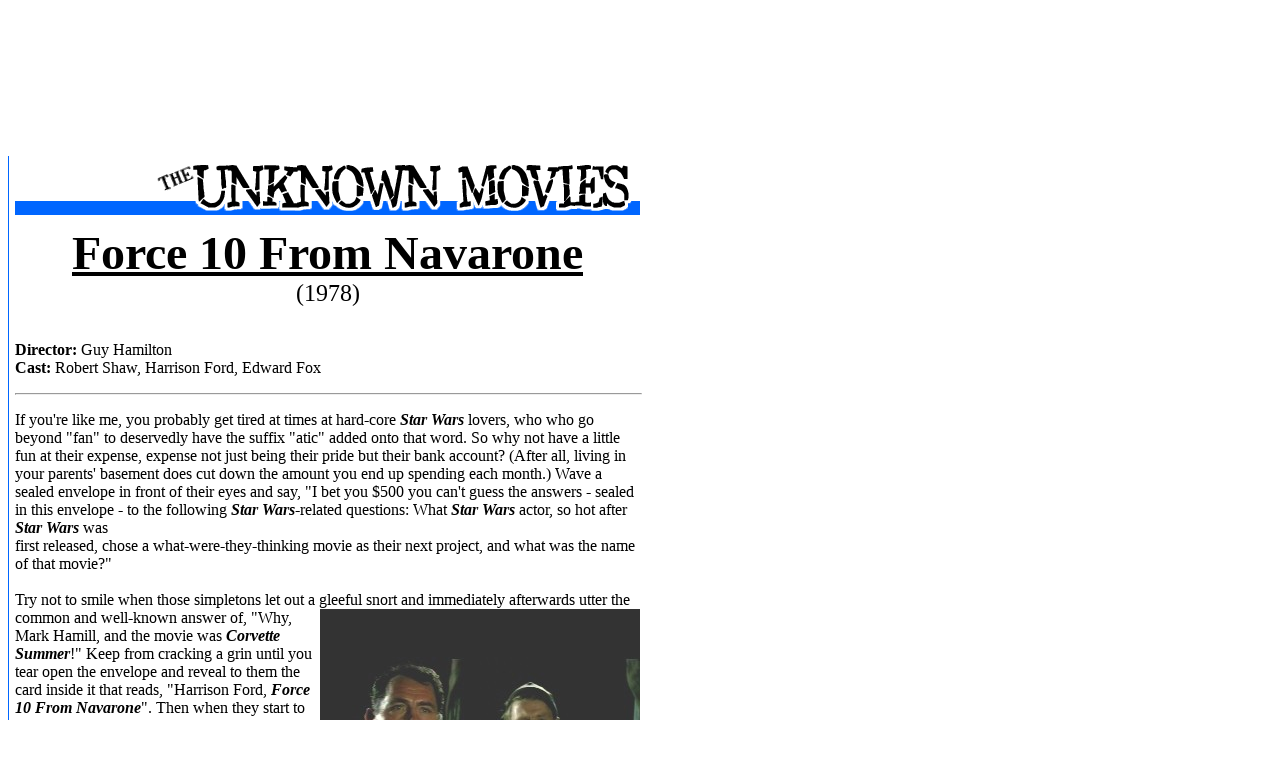

--- FILE ---
content_type: text/html
request_url: http://www.the-unknown-movies.com/unknownmovies/reviews/rev352.html
body_size: 9742
content:
<!DOCTYPE HTML PUBLIC "-//W3C//DTD HTML 4.01 Transitional//EN">
<html><head>


  
  <meta http-equiv="content-type" content="text/html;charset=iso-8859-1">

  
  <meta name="generator" content="Microsoft FrontPage 5.0"><title>Force 10 From Navarone - The Unknown Movies</title>
  

  
  
  <meta name="description" content="Reviews of movies that no one else reviews! Reviews of B-movies, made-for-video movies, obscure movies...">

  
  <meta name="keywords" content="movie reviews, film reviews, made for video, b movies, unknown movies, cult movies, film, video"></head><body style="background-color: white;">
<script async="" src="https://pagead2.googlesyndication.com/pagead/js/adsbygoogle.js"></script>
<ins class="adsbygoogle" style="display: block;" data-ad-format="fluid" data-ad-layout-key="-gw-3+1f-3d+2z" data-ad-client="ca-pub-2663296214295317" data-ad-slot="1502619245"></ins>
<script>
     (adsbygoogle = window.adsbygoogle || []).push({});
</script>
<table border="0" cellpadding="0" cellspacing="0">

  <tbody>
    <tr valign="bottom">
      <td colspan="2" valign="bottom"><!--#include virtual="/unknownmovies/includes/header.html" --><br>
      </td>
    </tr>
    <tr>
      <td bgcolor="#0066ff" valign="top"><!--#include virtual="/unknownmovies/includes/leftside.html" -->
      <br>
      </td>
      <td><b> <font size="7"><u> </u>
      <table border="0" cellpadding="4" cellspacing="2" width="489">
        <tbody>
          <tr>
            <td><!-- banner ad --><!--#include virtual="/unknownmovies/includes/banner.html" --><!-- end banner ad -->
            <b><font size="7"><a href="../index.html"><img style="border: 0px solid ; width: 625px; height: 53px;" alt="top" src="../img/unk-titlec.gif"></a></font></b> </td>
          </tr>
          <tr>
            <td>
            <p align="center"> </p>
            <center><u><font size="+4"><b>Force 10 From Navarone</b></font></u><font size="+2"><br>
(1978)</font></center>
&nbsp;
            <p align="left"><b>Director:</b> Guy
Hamilton&nbsp;&nbsp;&nbsp;&nbsp;&nbsp;&nbsp;&nbsp;&nbsp;&nbsp;&nbsp;&nbsp;&nbsp;
            <b> <br>
Cast: </b> Robert Shaw, Harrison Ford, Edward Fox<br>
            </p>
            <hr width="100%">
            <p>If you're like me, you probably get tired at times at
hard-core <b><i>Star Wars</i></b> lovers, who who go beyond "fan" to
deservedly have the suffix "atic" added onto that word. So why not have
a little fun at their expense, expense
not just being their pride but their bank account? (After all, living
in
your parents' basement does cut down the amount you end up spending
each
month.) Wave a sealed envelope in front of their eyes and say, "I bet
you $500 you can't guess the answers - sealed in this envelope - to the
following <b><i>Star Wars</i></b>-related questions: What <b><i>Star
Wars</i></b> actor, so
hot after <b><i>Star Wars</i></b> was<br>
first released, chose a what-were-they-thinking movie as their next
project, and what was the name of that movie?" <br>
            <br>
Try not to smile when those simpletons let out a gleeful snort and
immediately afterwards utter the common and well-known answer of, <img src="../pictures/force1.jpg" alt="Shaw and Fox have a contest to see who can hide their embarrassment the longest" align="right" border="0" height="240" width="320">"Why, Mark Hamill,
and the movie was <b><i>Corvette Summer</i></b>!" Keep from cracking a
grin until you tear open the envelope and reveal to them the card
inside it that reads, "Harrison Ford, <b><i>Force 10 From Navarone</i></b>".
Then when they start to blubber, "But... but...", feel free to smile
and even laugh a little in their faces as they realize they didn't know
everything related to <b><i>Star Wars</i></b> after all. You can
increase your level of merriment when they fork over the money while
tears stream down their faces, because now they don't have enough to
spare in order to buy the latest issue of <i>Starlog</i> magazine that
this month has a three-page profile/interview of the "Rebel scum" guy
from <b><i>
Return Of The Jedi</i></b>.<br>
            <br>
More than twenty years after it was made, it is certainly
understandable to wonder out loud, "Just what was Ford thinking?!?"
regarding his
decision to follow <b><i>Star Wars</i></b> with <i><b>Force 10 From
Navarone</b></i>.
But it's easy to forget that many times hindsight is stronger than
foresight. Though I don't know if
I'll<br>
ever figure out why Ford signed up for a movie like <b><i>Random Hearts</i></b>
(or<b><i> Hanover Street</i></b>... or <b><i>Regarding Henry</i></b>...
or <b><i>The Devil's Own</i></b>... or <b><i>Six Days And Seven Nights</i></b>...
or...), in the case of <b><i>Force 10 From Navarone</i></b>, I think I
can see why Ford might have thought it was a can't-miss project. Just
take a look at how he might have seen it. The movie was based on a book
by mega-popular adventure novelist Alistair MacLean, and a sequel to
one
of his best-loved novels, <i>The Guns Of Navarone</i>. And you
probably
already know that it was made into a critically and financially
successful movie. Screenwriter Carl Foreman from the previous movie was
returning to help develop the script, and the director this time aboard
was Guy Hamilton, who had previously directed James Bond movies like <b><i>Goldfinger</i></b>.
Plus there was a lot of star power in the cast - Robert Shaw, Edward
Fox, Franco Nero, Carl Weathers, and two stars from the previous year's
enormously popular James Bond movie<b><i> The Spy Who Loved Me</i></b>
- <b><i>&nbsp;</i></b>Richard "Jaws" Kiel, and Barbara Bach. To be
honest, if I was Ford and shown all of this, I would have probably
thought, "What would I be thinking if I didn't sign on? How could this
miss?"</p>
            <p> It certainly sounds like it couldn't miss, yet it still
manages to disappoint, maybe even more disappointing than it normally
would be because of the sheer waste of talent working on this movie.
Before talking about that waste, the plot: It's 1943, some time after
the successful Navarone infiltration and sabotage that was headed by
Keith Mallory (Shaw, replacing Gregory Peck) and Dusty Miller (Fox,
replacing David Niven). Bumping into each other at some anonymous
Allied base (and greeting each other like years have gone by, despite
the fact that less than <i>four months </i>have gone by), they
quickly discover that they are to be reunited for another mission:
Parachute into Yugoslavia and join the Partisan brigade, in order to
find and kill their old double-agent enemy Nikolai Leskovar (here
played by Nero), who didn't die in the Navarone mission after all. </p>
            <p> This time around, their infiltration will be
accomplished by joining another Allied infiltration team that will be
going into Yugoslavia at the same time for a secret need-to-know
mission of their own. It's headed by American Lieutenant Mike Barnsby <img src="../pictures/force2.jpg" alt="Even given the time and place, they still manage the stereotype of a black man with a knife" align="left" border="0" height="240" width="320">(Ford), who refers to
his own team as "Force 10", though despite what the title says, there's
no evidence that Barnsby and his men have even <i>heard </i>of
Navarone. The two forces join up, and in a quite contrived sequence
where their undercover tactics involve breaking into a military
airfield to steal an airplane (!), fists fly when a MP patrol with
African-American prisoner Sergeant Weaver (Weathers) bumps into them,
and Weaver escapes with the departing force. (No mention of why Weaver
had been arrested in the first place, why he was in a whites-only base
when the Allied forces were segregated in WW II, or why he thought it
better to escape than help the MPs capture the force.) For obvious
reasons, Force 10 and the two old chaps are quite nonplussed by this
addition, but when most of the force gets massacred by an attacking
plane over Yugoslavia, they realize they need all the help they can
get. Especially since the dangers not only include various German
troops and the traitorous Leskovar, but with the German-sympathetic
Chetniks, headed by the vicious giant Captain Drazak (Kiel), with
assistance from the lovely but deadly Maritza (Bach).</p>
            <p> You would think that with all these characters running
around, plus the fact that there are not one but two missions to be
accomplished by these infiltrators, that there would be a number of
struggles and conflicts experienced by the protagonists, and that the
tension factor would be quite high. But the movie almost seems
determined to make things as unexciting as possible. There is no sense
of urgency at any time to Mallory and Miller's mission; in fact, when
they are first told their assignment, the tone of it from their
commander almost comes across as if he was actually saying to them that
would be very nice if they did it, but no worries if you foul up, old
chaps. Then when they get to Yugoslavia, they don't seem to be in a
particular hurry, doing plenty of wandering around (and around) the
countryside with Barnsby, who doesn't seem that much more concerned
about his own mission. (By the way, it's hard to feel anything about
Barnsby's mission for the longest time, since he doesn't reveal what it
actually involves until about half the movie is over.) Nobody seems
that concerned during the long interval when they are held captive by
the Nazis and the Chetniks, and the long interval when Barnsby and
Mallory escape, then <i>another</i> long interval when they go back
and free their comrades. And when Mallory and Miller finally find
themselves with the Partisans and see their target Lescovar within
them, they don't seem terribly concerned about following their order to
kill him for the longest time.</p>
            <p> It's not just that the movie takes its time to have
anything of significance happen, but that when something major does
happen, there is that same curious lack of tension. When Mallory and
Miller find out Barnsby mission is to blow up a bridge, and they figure
their best bet is to blow up the dam upstream, their plan requires them
to raid the local German depot for supplies, then <img src="../pictures/force3.jpg" alt="Richard Kiel shows off the dental work that &quot;The Spy Who Loved Me&quot; paid for" align="right" border="0" height="240" width="320">to infiltrate the
dam itself. Sounds very risky, but in both cases there is really no
feeling of danger at all. Getting into these places proves surprisingly
easy to the force, and when inside all they pretty much face are some
bored German soldiers who don't seem terribly interested in proper
security and protocol. Other sequences that are more or less pure
action also fail to excite. Two battle sequences - a bombing raid on
the Partisan hideout, and the Partisans trying to repel a German force
crossing the bridge to their side - certainly have a lot of firepower
in them. But director Guy Hamilton spoils it with too many close-ups so
that we can't see the scope of this action, and having all the gunshots
and explosions seemingly edited together at random so that there's no
coherent flow. There's no sign Hamilton seems committed to doing a good
job, whether it's from his choice of remarkably dull Yugoslavian
locations to shoot on, or from the fact that the seemingly meager F/X
budget sapped his will to at least try and present these effects in the
best way possible. About the best that can be said about his direction
is that he manages to raise the movie above the mark of "boring" to
"watchable" - but only barely.</p>
            <p> Given the unfocused and uneventful chain of events,
it's little wonder that the actors are frequently at a loss as to how
they should be playing their parts - that is, the actors who actually
get to do anything of real significance. All Kiel pretty much gets to
do in his role is it goofily growl and leer at everyone around him, and
Bach only seems to be in the movie so she can have a bathtub scene that
shows off two of her qualities that have kept her married to Ringo
Starr for over 20 years. With only a little rewriting, these two parts
could have been completely eliminated from the movie. Though Italian
actor Nero plays the chief adversary of Mallory and Miller, like them
he just seems unconcerned about the conflict between them and himself
when they finally meet up; the only thing he manages to accomplish is
to show he has a good command of the English language. Shaw and Fox do
have some good chemistry together, but it's a shame that a lot of their
conversations are simply a form of "Oh, I say old chap, tally-ho,
pip-pip and all that nonsense!" (Speaking of "old", they seem to be a
bit too long in the tooth to be running around in enemy territory.) </p>
            <p> As for Ford, he seems to be thoroughly embarrassed
throughout. In fact, his discomfort when he first appears is so visible
that it's quite painful to see his struggling. With his arms dangling
stiffly at his sides and his posture so affected by his <img src="../pictures/force4.jpg" alt="&quot;But Lucas let me shoot first... and Lucas never goes back on his plans!&quot;" align="left" border="0" height="240" width="320">internal tension,
it's as if a broom handle had been placed in an uncomfortable place and
was dragging him around the room. He does manage to relax somewhat
after he gets out of his dress uniform and into his combat fatigues,
but you can still sense a great deal of bewilderment from his facial
expressions. You never believe for one moment that this guy is a
Lieutenant, especially one that has been assigned to go behind enemy
lines. He hems and haws whenever he speaks, and he has no sense of
authority behind anything he blurts out. It doesn't help Ford that his
character is written to commit actions that just further his pathetic
nature; among other things, his character has no idea where he is or
identify where he is after he parachutes down, and that the nature of
his training evidently encouraged him to wander around in open areas
where he could be seen for miles.</p>
            <p> Those are not the only two script peculiarities that I
had a problem with while watching <b><i> Force 10 From Navarone</i></b>.
Among the other questions I had: How come the plastic explosives the
force uses don't explode when thrown violently on a road, but do
explode when a truck runs over them? If Weaver had been in the custody
of the MPs, how did he happen to have a knife on his person? How did
Barnsby know both Weaver's name and rank? Where did that rubber cobra
come from? Why didn't the Allied force simply bomb the bridge from the
air, especially since there seem to be no anti-aircraft guns in the
area? Why did the Germans keep the dam brightly lit at night? Well,
considering that no one from the other side got an idea to bomb that
bridge, maybe I can excuse that last question. But when you consider
all those and the many other problems in the movie - and that the movie
seemingly expects us to swallow the whole thing without question - you
have to admit this entire scenario is forced, to say the least.</p>
            <center> <font size="7"> <u> </u></font>
            <p><font size="7"><font size="3"> <a href="https://www.amazon.com/Force-Navarone-Special-Robert-Shaw/dp/B0833W6QKY?crid=T9CH4GHHSBVL&amp;keywords=force+10+from+navarone&amp;qid=1630873782&amp;s=movies-tv&amp;sprefix=force+10%2Cinstant-video%2C233&amp;sr=1-3&amp;linkCode=ll1&amp;tag=theunkmov-20&amp;linkId=04f31d038712184ae3f6eec8afb4691f&amp;language=en_US&amp;ref_=as_li_ss_tl">Check
for availability on Amazon (DVD)</a><img src="http://www.assoc-amazon.com/e/ir?t=theunkmov-20&amp;l=as2&amp;o=1&amp;a=079289961X" alt="" style="border: medium none  ! important; margin: 0px ! important;" border="0" height="1" width="1"></font></font><br>-<br clear="all">
-<br>
            <a href="https://www.amazon.com/Force-10-Navarone-Special-Blu-ray/dp/B0833W6WDH?_encoding=UTF8&amp;qid=1630873782&amp;sr=1-3&amp;linkCode=ll1&amp;tag=theunkmov-20&amp;linkId=4df5950da40624bf1a08d7c0212a4fb9&amp;language=en_US&amp;ref_=as_li_ss_tl">Check
for availability on Amazon (Blu-Ray)<img src="http://www.assoc-amazon.com/e/ir?t=theunkmov-20&amp;l=as2&amp;o=1&amp;a=0792844017" alt="" style="border: medium none  ! important; margin: 0px ! important; width: 1px; height: 1px;"></a><br clear="all">-<br clear="all">
-<br clear="all">
            <a href="https://www.amazon.com/Force-10-Navarone-Robert-Shaw/dp/B000IZZHN2?_encoding=UTF8&amp;qid=1630873782&amp;sr=1-3&amp;linkCode=ll1&amp;tag=theunkmov-20&amp;linkId=d559c7f948dc50f4c2ddb3615b470308&amp;language=en_US&amp;ref_=as_li_ss_tl">Check
for availability on Amazon (Amazon Prime Video)<img src="http://www.assoc-amazon.com/e/ir?t=theunkmov-20&amp;l=as2&amp;o=1&amp;a=B001U6YI8S" alt="" style="border: medium none  ! important; margin: 0px ! important; width: 1px; height: 1px;"></a><br>-<br clear="all">
-<br clear="all">
            <a href="https://www.amazon.com/Force-10-Navarone-Alistair-MacLean/dp/0008337306?keywords=force+10+from+navarone&amp;qid=1630873902&amp;s=books&amp;sr=1-1&amp;linkCode=ll1&amp;tag=theunkmov-20&amp;linkId=10ae2e4931dae7d69d9e798725cde9a3&amp;language=en_US&amp;ref_=as_li_ss_tl">Check
for availability of original Alistair MacLean novel<img src="http://www.assoc-amazon.com/e/ir?t=theunkmov-20&amp;l=as2&amp;o=1&amp;a=0006164331" alt="" style="border: medium none  ! important; margin: 0px ! important; width: 1px; height: 1px;"></a><br>-<br clear="all">
-<br clear="all">
            <a href="https://www.amazon.com/Making-Big-Movies-Richard-Kiel/dp/1903111315?dchild=1&amp;keywords=making+it+big+in+the+movies&amp;qid=1630873943&amp;s=books&amp;sr=1-1&amp;linkCode=ll1&amp;tag=theunkmov-20&amp;linkId=ec7aad0360e0643f704db8ff7231f697&amp;language=en_US&amp;ref_=as_li_ss_tl">Check
for Richard Kiel's autobiography "Making It Big In The Movies"<img src="http://www.assoc-amazon.com/e/ir?t=theunkmov-20&amp;l=as2&amp;o=1&amp;a=1903111315" alt="" style="border: medium none  ! important; margin: 0px ! important; width: 1px; height: 1px;"></a></p>
            <p><b>See also: <a href="rev190.html">The Annihilators</a>,
            <a href="rev46.html">Cross Mission</a>, <a href="rev54.html">Survival Quest</a></b></p>
            </center>
            </td>
          </tr>
        </tbody>
      </table>
      <u> </u></font></b></td>
    </tr>
    <tr>
      <td colspan="2"><!--#include virtual="/unknownmovies/includes/footer.html" -->
      <a href="../index.html"><img style="border: 0px solid ; width: 217px; height: 24px;" alt="home" src="../img/a.gif"></a><a href="../files.html"><img style="border: 0px solid ; width: 101px; height: 24px;" alt="index" src="../img/b.gif"></a><a href="../genfiles.html"><img style="border: 0px solid ; width: 183px; height: 24px;" alt="genre" src="../img/c.gif"></a><a href="../email.html"><img style="border: 0px solid ; width: 131px; height: 24px;" alt="e-mail" src="../img/d.gif"></a> </td>
    </tr>
  </tbody>
</table>

<script async="" src="https://pagead2.googlesyndication.com/pagead/js/adsbygoogle.js"></script><!-- Adversion1 --><ins class="adsbygoogle" style="display: block;" data-ad-client="ca-pub-2663296214295317" data-ad-slot="5432936020" data-ad-format="auto" data-full-width-responsive="true"></ins>
<script>
     (adsbygoogle = window.adsbygoogle || []).push({});
</script>
</body></html>

--- FILE ---
content_type: text/html; charset=utf-8
request_url: https://www.google.com/recaptcha/api2/aframe
body_size: 264
content:
<!DOCTYPE HTML><html><head><meta http-equiv="content-type" content="text/html; charset=UTF-8"></head><body><script nonce="8dpa8-sn4pHEfN_BEQafPg">/** Anti-fraud and anti-abuse applications only. See google.com/recaptcha */ try{var clients={'sodar':'https://pagead2.googlesyndication.com/pagead/sodar?'};window.addEventListener("message",function(a){try{if(a.source===window.parent){var b=JSON.parse(a.data);var c=clients[b['id']];if(c){var d=document.createElement('img');d.src=c+b['params']+'&rc='+(localStorage.getItem("rc::a")?sessionStorage.getItem("rc::b"):"");window.document.body.appendChild(d);sessionStorage.setItem("rc::e",parseInt(sessionStorage.getItem("rc::e")||0)+1);localStorage.setItem("rc::h",'1768673653339');}}}catch(b){}});window.parent.postMessage("_grecaptcha_ready", "*");}catch(b){}</script></body></html>